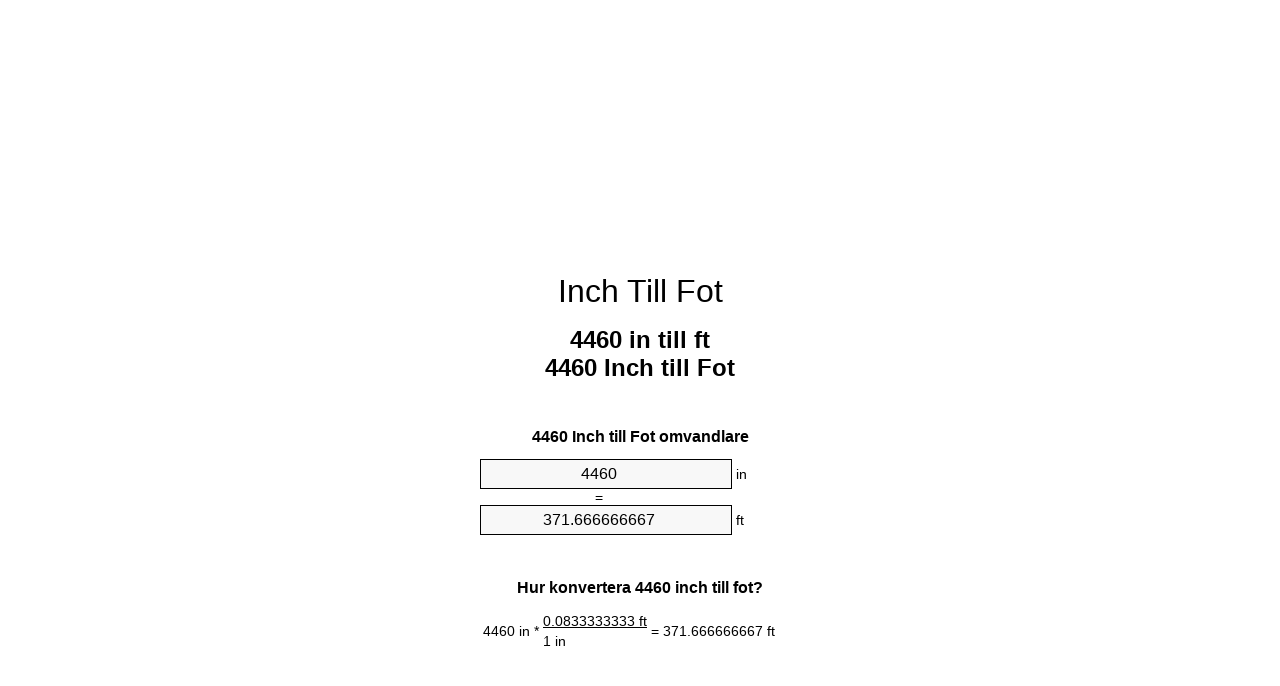

--- FILE ---
content_type: text/html
request_url: https://inches-to-feet.appspot.com/4/sv/4460-inch-till-fot.html
body_size: 6018
content:
<!DOCTYPE html><html dir="ltr" lang="sv"><head><meta charset="utf-8"><title>4460 Inch till Fot enhetsomvandlaren | 4460 in till ft enhetsomvandlaren</title> <meta name="description" content="4460 in till ft (4460 inch till fot) enhetsomvandlaren. Convert 4460 Inch till Fot med formel gemensamma längder konvertering, konverteringstabeller och mer."> <meta name="keywords" content="4460 in till Fot, 4460 Inch till ft, 4460 Inch till Fot"><meta name="viewport" content="width=device-width, initial-scale=1, maximum-scale=1, user-scalable=0"><link rel="icon" type="image/x-icon" href="https://inches-to-feet.appspot.com/favicon.ico"><link rel="shortcut icon" type="image/x-icon" href="https://inches-to-feet.appspot.com/favicon.ico"><link rel="icon" type="image/gif" href="https://inches-to-feet.appspot.com/favicon.gif"><link rel="icon" type="image/png" href="https://inches-to-feet.appspot.com/favicon.png"><link rel="apple-touch-icon" href="https://inches-to-feet.appspot.com/apple-touch-icon.png"><link rel="apple-touch-icon" href="https://inches-to-feet.appspot.com/apple-touch-icon-57x57.png" sizes="57x57"><link rel="apple-touch-icon" href="https://inches-to-feet.appspot.com/apple-touch-icon-60x60.png" sizes="60x60"><link rel="apple-touch-icon" href="https://inches-to-feet.appspot.com/apple-touch-icon-72x72.png" sizes="72x72"><link rel="apple-touch-icon" href="https://inches-to-feet.appspot.com/apple-touch-icon-76x76.png" sizes="76x76"><link rel="apple-touch-icon" href="https://inches-to-feet.appspot.com/apple-touch-icon-114x114.png" sizes="114x114"><link rel="apple-touch-icon" href="https://inches-to-feet.appspot.com/apple-touch-icon-120x120.png" sizes="120x120"><link rel="apple-touch-icon" href="https://inches-to-feet.appspot.com/apple-touch-icon-128x128.png" sizes="128x128"><link rel="apple-touch-icon" href="https://inches-to-feet.appspot.com/apple-touch-icon-144x144.png" sizes="144x144"><link rel="apple-touch-icon" href="https://inches-to-feet.appspot.com/apple-touch-icon-152x152.png" sizes="152x152"><link rel="apple-touch-icon" href="https://inches-to-feet.appspot.com/apple-touch-icon-180x180.png" sizes="180x180"><link rel="apple-touch-icon" href="https://inches-to-feet.appspot.com/apple-touch-icon-precomposed.png"><link rel="icon" type="image/png" href="https://inches-to-feet.appspot.com/favicon-16x16.png" sizes="16x16"><link rel="icon" type="image/png" href="https://inches-to-feet.appspot.com/favicon-32x32.png" sizes="32x32"><link rel="icon" type="image/png" href="https://inches-to-feet.appspot.com/favicon-96x96.png" sizes="96x96"><link rel="icon" type="image/png" href="https://inches-to-feet.appspot.com/favicon-160x160.png" sizes="160x160"><link rel="icon" type="image/png" href="https://inches-to-feet.appspot.com/favicon-192x192.png" sizes="192x192"><link rel="icon" type="image/png" href="https://inches-to-feet.appspot.com/favicon-196x196.png" sizes="196x196"><link rel="alternate" href="https://inches-to-feet.appspot.com/4460-inches-to-feet.html" hreflang="en"><link rel="alternate" href="https://inches-to-feet.appspot.com/0/bg/4460-inch-v-krak.html" hreflang="bg"><link rel="alternate" href="https://inches-to-feet.appspot.com/0/cs/4460-palec-na-stopa.html" hreflang="cs"><link rel="alternate" href="https://inches-to-feet.appspot.com/0/da/4460-tomme-til-fod.html" hreflang="da"><link rel="alternate" href="https://inches-to-feet.appspot.com/0/de/4460-zoll-in-fuss.html" hreflang="de"><link rel="alternate" href="https://inches-to-feet.appspot.com/1/el/4460-intsa-se-podi.html" hreflang="el"><link rel="alternate" href="https://inches-to-feet.appspot.com/1/es/4460-pulgada-en-pie.html" hreflang="es"><link rel="alternate" href="https://inches-to-feet.appspot.com/1/et/4460-toll-et-jalg.html" hreflang="et"><link rel="alternate" href="https://inches-to-feet.appspot.com/1/fi/4460-tuuma-jalka.html" hreflang="fi"><link rel="alternate" href="https://inches-to-feet.appspot.com/2/fr/4460-pouce-en-pied.html" hreflang="fr"><link rel="alternate" href="https://inches-to-feet.appspot.com/2/hr/4460-palac-u-stopa.html" hreflang="hr"><link rel="alternate" href="https://inches-to-feet.appspot.com/2/hu/4460-huevelyk-lab.html" hreflang="hu"><link rel="alternate" href="https://inches-to-feet.appspot.com/2/it/4460-pollice-in-piede.html" hreflang="it"><link rel="alternate" href="https://inches-to-feet.appspot.com/3/lt/4460-colis-iki-peda.html" hreflang="lt"><link rel="alternate" href="https://inches-to-feet.appspot.com/3/mt/4460-pulzier-fil-piedi.html" hreflang="mt"><link rel="alternate" href="https://inches-to-feet.appspot.com/3/nl/4460-inch-naar-voet.html" hreflang="nl"><link rel="alternate" href="https://inches-to-feet.appspot.com/3/pl/4460-cal-na-stopa.html" hreflang="pl"><link rel="alternate" href="https://inches-to-feet.appspot.com/4/pt/4460-polegada-em-pe.html" hreflang="pt"><link rel="alternate" href="https://inches-to-feet.appspot.com/4/ro/4460-tol-in-picior.html" hreflang="ro"><link rel="alternate" href="https://inches-to-feet.appspot.com/4/sk/4460-palec-na-stopa.html" hreflang="sk"><link rel="alternate" href="https://inches-to-feet.appspot.com/4/sv/4460-inch-till-fot.html" hreflang="sv"><link rel="alternate" href="https://inches-to-feet.appspot.com/5/af/4460-duim-in-voet.html" hreflang="af"><link rel="alternate" href="https://inches-to-feet.appspot.com/5/ar/4460-inches-to-feet.html" hreflang="ar"><link rel="alternate" href="https://inches-to-feet.appspot.com/5/az/4460-dueym-ayaq.html" hreflang="az"><link rel="alternate" href="https://inches-to-feet.appspot.com/5/bn/4460-inches-to-feet.html" hreflang="bn"><link rel="alternate" href="https://inches-to-feet.appspot.com/6/ca/4460-polzada-a-peu.html" hreflang="ca"><link rel="alternate" href="https://inches-to-feet.appspot.com/6/hi/4460-inches-to-feet.html" hreflang="hi"><link rel="alternate" href="https://inches-to-feet.appspot.com/6/id/4460-inci-ke-kaki.html" hreflang="id"><link rel="alternate" href="https://inches-to-feet.appspot.com/6/ja/4460-inches-to-feet.html" hreflang="ja"><link rel="alternate" href="https://inches-to-feet.appspot.com/7/ko/4460-inches-to-feet.html" hreflang="ko"><link rel="alternate" href="https://inches-to-feet.appspot.com/7/no/4460-tomme-til-fot.html" hreflang="no"><link rel="alternate" href="https://inches-to-feet.appspot.com/7/ru/4460-dyuym-v-noga.html" hreflang="ru"><link rel="alternate" href="https://inches-to-feet.appspot.com/7/sl/4460-palec-v-cevelj.html" hreflang="sl"><link rel="alternate" href="https://inches-to-feet.appspot.com/8/sq/4460-inc-ne-kembe.html" hreflang="sq"><link rel="alternate" href="https://inches-to-feet.appspot.com/8/th/4460-inches-to-feet.html" hreflang="th"><link rel="alternate" href="https://inches-to-feet.appspot.com/8/gu/4460-inches-to-feet.html" hreflang="gu"><link rel="alternate" href="https://inches-to-feet.appspot.com/8/tr/4460-inc-fit.html" hreflang="tr"><link rel="alternate" href="https://inches-to-feet.appspot.com/9/uk/4460-dyuym-v-noha.html" hreflang="uk"><link rel="alternate" href="https://inches-to-feet.appspot.com/9/vi/4460-inch-sang-foot.html" hreflang="vi"><link rel="alternate" href="https://inches-to-feet.appspot.com/9/zhs/4460-inches-to-feet.html" hreflang="zh-Hans"><link rel="alternate" href="https://inches-to-feet.appspot.com/9/zht/4460-inches-to-feet.html" hreflang="zh-Hant"><link rel="alternate" href="https://inches-to-feet.appspot.com/10/engb/4460-inches-to-feet.html" hreflang="en-GB"><link rel="canonical" href="https://inches-to-feet.appspot.com/4/sv/4460-inch-till-fot.html">  <meta name="robots" content="index,follow"> <style type="text/css">*{font-family:arial,sans-serif;-webkit-appearance:none;-webkit-touch-callout:none;font-size:14px}body{margin:0;padding:0}.wrapper{width:320px;overflow:hidden;margin:0 auto;background-color:#fff}.ad_1{position:absolute;top:5px;left:calc(50% - 480px);padding:0;margin:0;width:300px;height:600px;overflow:hidden}.ad_2{padding:0;margin:0;width:320px;height:100px;overflow:hidden}.ad_3{padding:0;margin:0;width:320px;height:250px;overflow:hidden}.ad_4{padding:0;margin:0;width:320px;height:250px;display:none;overflow:hidden}.adsense_1{width:300px;height:600px;display:inline-block}.adsense_2{width:320px;height:100px;display:inline-block}.adsense_3{width:300px;height:250px;display:inline-block}.adsense_4{width:300px;height:250px;display:none}.header{overflow:hidden;text-align:center;padding-top:20px}.header a,.header a:active,.header a:hover{font-size:32px;color:#000;text-align:center;text-decoration:none}h1,h2{width:100%;text-align:center;font-weight:bold}h1,h1 span{font-size:24px}h2{font-size:16px;padding-top:30px}img{padding-left:5px;width:310px;height:705px}.text{padding:0 5px 5px 5px}.text a,.text a:hover,.text a:active{color:#005dab}.link_list,.footer ol{list-style:none;padding:0}.link_list li,.footer ol li{width:310px;padding:5px}.link_list li h3{padding:0;margin:0}.link_list li a,.link_list li a:hover,.link_list li a:active,.footer ol li a,.footer ol li a:hover,.footer ol li a:active,.footer ol li span{display:block;padding:5px 0 5px 0;color:#000;text-decoration:none}.link_list li a:hover,.footer ol li a:hover{text-decoration:underline}.link_list li a:after{content:"〉";float:right}input{width:240px;text-align:center;background-color:#f8f8f8;border:1px solid #000;padding:5px;font-size:16px}.center{padding-left:115px}.underline{text-decoration:underline;width:70px}.center1{text-align:center}.left{text-align:left}.right{text-align:right}.common,.common th,.common td{border:1px solid #000;border-collapse:collapse;padding:5px;width:300px}.common th{background-color:#cecece}.common td{width:50%;font-size:12px}.conversion{margin-bottom:20px}.b1{background-color:#f8f8f8}.footer{overflow:hidden;background-color:#dcdcdc;margin-top:30px}.footer ol li,.footer ol li a,.footer ol li span{text-align:center;color:#666}@media(min-width:759px) and (max-width:1014px){.ad_1{width:160px;left:calc(50% - 340px)}.adsense_1{width:160px}}@media(max-width:758px){.ad_1,.adsense_1{display:none}.ad_4,.adsense_4{display:inline-block}}</style><script type="text/javascript">function roundNumber(a,b){return Math.round(Math.round(a*Math.pow(10,b+1))/Math.pow(10,1))/Math.pow(10,b)}function convert(e,a,d,f){var c=document.getElementById(e).value;var b="";if(c!=""){if(!isNaN(c)){b=roundNumber(c*d,f)}}if(document.getElementById(a).hasAttribute("value")){document.getElementById(a).value=b}else{document.getElementById(a).textContent=b}};</script><script type="application/ld+json">
        {
            "@context": "http://schema.org",
            "@type": "WebSite",
            "name": "Inch Till Fot",
            "url": "https://inches-to-feet.appspot.com/4/sv/"
        }
    </script><script type="application/ld+json">
        {
            "@context": "http://schema.org",
            "@type": "BreadcrumbList",
            "itemListElement":
            [
                {
                    "@type": "ListItem",
                    "position": 1,
                    "item":
                    {
                        "@id": "https://inches-to-feet.appspot.com/4/sv/4460-inch-till-fot.html",
                        "name": "4460 Inch"
                    }
                }
            ]
        }
    </script> </head><body><div class="wrapper"><div class="ad_2"><script async src="//pagead2.googlesyndication.com/pagead/js/adsbygoogle.js"></script><ins class="adsbygoogle adsense_2" data-ad-client="ca-pub-5743809677409270" data-ad-slot="4653657943" data-ad-format="auto"></ins><script>(adsbygoogle=window.adsbygoogle||[]).push({});</script></div><div class="header"><header><a title="Inch Till Fot Enhetsomvandlaren" href="https://inches-to-feet.appspot.com/4/sv/">Inch Till Fot</a></header></div><div><h1>4460 in till ft<br>4460 Inch till Fot</h1></div><div><div><h2>4460 Inch till Fot omvandlare</h2></div><div><form><div><input id="from" type="number" min="0" max="1000000000000" step="any" placeholder="1" onkeyup="convert('from', 'to', 0.0833333333333, 10);" onchange="convert('from', 'to', 0.0833333333333, 10);" value="4460">&nbsp;<span class="unit">in</span></div><div class="center">=</div><div><input id="to" type="number" min="0" max="1000000000000" step="any" placeholder="1" onkeyup="convert('to', 'from', 12.0, 10);" onchange="convert('to', 'from', 12.0, 10);" value="371.666666667">&nbsp;<span class="unit">ft</span></div></form></div></div><div><div><h2>Hur konvertera 4460 inch till fot?</h2></div><div><table><tr><td class="right" rowspan="2">4460&nbsp;in *</td><td class="underline">0.0833333333&nbsp;ft</td><td class="left" rowspan="2">=&nbsp;371.666666667&nbsp;ft</td></tr><tr><td>1 in</td></tr></table></div></div><div class="ad_3"><script async src="//pagead2.googlesyndication.com/pagead/js/adsbygoogle.js"></script><ins class="adsbygoogle adsense_3" data-ad-client="ca-pub-5743809677409270" data-ad-slot="6130391142" data-ad-format="auto"></ins><script>(adsbygoogle=window.adsbygoogle||[]).push({});</script></div><div><div><h2>Konvertera 4460 in gemensamma längder</h2></div><div><table class="common"><tr><th>Måttenhet</th><th>Längdenhet</th></tr><tr class="b1"><td>Nanometer</td><td>1.13284e+11 nm</td></tr><tr><td>Mikrometer</td><td>113284000.0 µm</td></tr><tr class="b1"><td>Millimeter</td><td>113284.0 mm</td></tr><tr><td>Centimeter</td><td>11328.4 cm</td></tr><tr class="b1"><td>Inch</td><td>4460.0 in</td></tr><tr><td>Fot</td><td>371.666666667 ft</td></tr><tr class="b1"><td>Yard</td><td>123.888888889 yd</td></tr><tr><td>Meter</td><td>113.284 m</td></tr><tr class="b1"><td>Kilometer</td><td>0.113284 km</td></tr><tr><td>Engelsk mil</td><td>0.0703914141 mi</td></tr><tr class="b1"><td>Nautisk mil</td><td>0.0611684665 nmi</td></tr></table></div></div><div class="ad_4"><script async src="//pagead2.googlesyndication.com/pagead/js/adsbygoogle.js"></script><ins class="adsbygoogle adsense_4" data-ad-client="ca-pub-5743809677409270" data-ad-slot="7607124348" data-ad-format="auto"></ins><script>(adsbygoogle=window.adsbygoogle||[]).push({});</script></div><div><div><h2>4460 Inch konverteringstabell</h2></div><div><img alt="4460 Inch konverteringstabell" src="https://inches-to-feet.appspot.com/image/4460.png"></div></div><div><div><h2>Ytterligare inch till fot beräkningar</h2></div><div><ol class="link_list"><li class="b1"><a title="4360 in till ft | 4360 Inch till Fot" href="https://inches-to-feet.appspot.com/4/sv/4360-inch-till-fot.html">4360 Inch till Fot</a></li><li><a title="4370 in till ft | 4370 Inch till Fot" href="https://inches-to-feet.appspot.com/4/sv/4370-inch-till-fot.html">4370 Inch till Fot</a></li><li class="b1"><a title="4380 in till ft | 4380 Inch till Fot" href="https://inches-to-feet.appspot.com/4/sv/4380-inch-till-fot.html">4380 in till ft</a></li><li><a title="4390 in till ft | 4390 Inch till Fot" href="https://inches-to-feet.appspot.com/4/sv/4390-inch-till-fot.html">4390 Inch till Fot</a></li><li class="b1"><a title="4400 in till ft | 4400 Inch till Fot" href="https://inches-to-feet.appspot.com/4/sv/4400-inch-till-fot.html">4400 in till Fot</a></li><li><a title="4410 in till ft | 4410 Inch till Fot" href="https://inches-to-feet.appspot.com/4/sv/4410-inch-till-fot.html">4410 Inch till ft</a></li><li class="b1"><a title="4420 in till ft | 4420 Inch till Fot" href="https://inches-to-feet.appspot.com/4/sv/4420-inch-till-fot.html">4420 in till ft</a></li><li><a title="4430 in till ft | 4430 Inch till Fot" href="https://inches-to-feet.appspot.com/4/sv/4430-inch-till-fot.html">4430 in till Fot</a></li><li class="b1"><a title="4440 in till ft | 4440 Inch till Fot" href="https://inches-to-feet.appspot.com/4/sv/4440-inch-till-fot.html">4440 Inch till ft</a></li><li><a title="4450 in till ft | 4450 Inch till Fot" href="https://inches-to-feet.appspot.com/4/sv/4450-inch-till-fot.html">4450 Inch till Fot</a></li><li class="b1"><a title="4460 in till ft | 4460 Inch till Fot" href="https://inches-to-feet.appspot.com/4/sv/4460-inch-till-fot.html">4460 Inch till ft</a></li><li><a title="4470 in till ft | 4470 Inch till Fot" href="https://inches-to-feet.appspot.com/4/sv/4470-inch-till-fot.html">4470 Inch till ft</a></li><li class="b1"><a title="4480 in till ft | 4480 Inch till Fot" href="https://inches-to-feet.appspot.com/4/sv/4480-inch-till-fot.html">4480 in till Fot</a></li><li><a title="4490 in till ft | 4490 Inch till Fot" href="https://inches-to-feet.appspot.com/4/sv/4490-inch-till-fot.html">4490 in till Fot</a></li><li class="b1"><a title="4500 in till ft | 4500 Inch till Fot" href="https://inches-to-feet.appspot.com/4/sv/4500-inch-till-fot.html">4500 Inch till ft</a></li><li><a title="4510 in till ft | 4510 Inch till Fot" href="https://inches-to-feet.appspot.com/4/sv/4510-inch-till-fot.html">4510 in till ft</a></li><li class="b1"><a title="4520 in till ft | 4520 Inch till Fot" href="https://inches-to-feet.appspot.com/4/sv/4520-inch-till-fot.html">4520 in till ft</a></li><li><a title="4530 in till ft | 4530 Inch till Fot" href="https://inches-to-feet.appspot.com/4/sv/4530-inch-till-fot.html">4530 in till ft</a></li><li class="b1"><a title="4540 in till ft | 4540 Inch till Fot" href="https://inches-to-feet.appspot.com/4/sv/4540-inch-till-fot.html">4540 in till ft</a></li><li><a title="4550 in till ft | 4550 Inch till Fot" href="https://inches-to-feet.appspot.com/4/sv/4550-inch-till-fot.html">4550 in till ft</a></li><li class="b1"><a title="4560 in till ft | 4560 Inch till Fot" href="https://inches-to-feet.appspot.com/4/sv/4560-inch-till-fot.html">4560 in till Fot</a></li></ol></div></div> <div><div><h2>Alternativ stavning</h2></div><div>4460 in till Fot, 4460 Inch till ft, 4460 Inch till Fot</div></div> <div><div><h2>Ytterligare Språk</h2></div><div><ol class="link_list"><li class="b1"><a title="4460 Inches To Feet Unit Converter" href="https://inches-to-feet.appspot.com/4460-inches-to-feet.html" hreflang="en">&lrm;4460 Inches To Feet</a></li><li><a title="4460 инч в крак преобразувател на единици" href="https://inches-to-feet.appspot.com/0/bg/4460-inch-v-krak.html" hreflang="bg">&lrm;4460 инч в крак</a></li><li class="b1"><a title="4460 Palec Na Stopa Převod Jednotek" href="https://inches-to-feet.appspot.com/0/cs/4460-palec-na-stopa.html" hreflang="cs">&lrm;4460 Palec Na Stopa</a></li><li><a title="4460 Tomme Til Fod Enhedsomregner" href="https://inches-to-feet.appspot.com/0/da/4460-tomme-til-fod.html" hreflang="da">&lrm;4460 Tomme Til Fod</a></li><li class="b1"><a title="4460 Zoll In Fuß Einheitenumrechner" href="https://inches-to-feet.appspot.com/0/de/4460-zoll-in-fuss.html" hreflang="de">&lrm;4460 Zoll In Fuß</a></li><li><a title="4460 ίντσα σε πόδι μετατροπέας μονάδων" href="https://inches-to-feet.appspot.com/1/el/4460-intsa-se-podi.html" hreflang="el">&lrm;4460 ίντσα σε πόδι</a></li><li class="b1"><a title="4460 Pulgada En Pie Conversor De Unidades" href="https://inches-to-feet.appspot.com/1/es/4460-pulgada-en-pie.html" hreflang="es">&lrm;4460 Pulgada En Pie</a></li><li><a title="4460 Toll Et Jalg Ühikuteisendi" href="https://inches-to-feet.appspot.com/1/et/4460-toll-et-jalg.html" hreflang="et">&lrm;4460 Toll Et Jalg</a></li><li class="b1"><a title="4460 Tuuma Jalka Yksikkömuunnin" href="https://inches-to-feet.appspot.com/1/fi/4460-tuuma-jalka.html" hreflang="fi">&lrm;4460 Tuuma Jalka</a></li><li><a title="4460 Pouce En Pied Convertisseur D'Unités" href="https://inches-to-feet.appspot.com/2/fr/4460-pouce-en-pied.html" hreflang="fr">&lrm;4460 Pouce En Pied</a></li><li class="b1"><a title="4460 Palac U Stopa Pretvornik Jedinica" href="https://inches-to-feet.appspot.com/2/hr/4460-palac-u-stopa.html" hreflang="hr">&lrm;4460 Palac U Stopa</a></li><li><a title="4460 Hüvelyk Láb Mértékegység Átváltó" href="https://inches-to-feet.appspot.com/2/hu/4460-huevelyk-lab.html" hreflang="hu">&lrm;4460 Hüvelyk Láb</a></li><li class="b1"><a title="4460 Pollice In Piede Convertitore Di Unità" href="https://inches-to-feet.appspot.com/2/it/4460-pollice-in-piede.html" hreflang="it">&lrm;4460 Pollice In Piede</a></li><li><a title="4460 Colis Iki Pėda Vieneto Konverterio" href="https://inches-to-feet.appspot.com/3/lt/4460-colis-iki-peda.html" hreflang="lt">&lrm;4460 Colis Iki Pėda</a></li><li class="b1"><a title="4460 Pulzier Fil Piedi Konvertitur Unità" href="https://inches-to-feet.appspot.com/3/mt/4460-pulzier-fil-piedi.html" hreflang="mt">&lrm;4460 Pulzier Fil Piedi</a></li><li><a title="4460 Inch Naar Voet Eenheden Converter" href="https://inches-to-feet.appspot.com/3/nl/4460-inch-naar-voet.html" hreflang="nl">&lrm;4460 Inch Naar Voet</a></li><li class="b1"><a title="4460 Cal Na Stopa Przelicznik Jednostek" href="https://inches-to-feet.appspot.com/3/pl/4460-cal-na-stopa.html" hreflang="pl">&lrm;4460 Cal Na Stopa</a></li><li><a title="4460 Polegada Em Pé Conversor De Unidades" href="https://inches-to-feet.appspot.com/4/pt/4460-polegada-em-pe.html" hreflang="pt">&lrm;4460 Polegada Em Pé</a></li><li class="b1"><a title="4460 Țol în Picior Convertor Unități De Măsură" href="https://inches-to-feet.appspot.com/4/ro/4460-tol-in-picior.html" hreflang="ro">&lrm;4460 Țol în Picior</a></li><li><a title="4460 Palec Na Stopa Konvertor Jednotiek" href="https://inches-to-feet.appspot.com/4/sk/4460-palec-na-stopa.html" hreflang="sk">&lrm;4460 Palec Na Stopa</a></li><li class="b1"><a title="4460 Inch Till Fot Enhetsomvandlaren" href="https://inches-to-feet.appspot.com/4/sv/4460-inch-till-fot.html" hreflang="sv">&lrm;4460 Inch Till Fot</a></li><li><a title="4460 Duim In Voet Eenheid Converter" href="https://inches-to-feet.appspot.com/5/af/4460-duim-in-voet.html" hreflang="af">&lrm;4460 Duim In Voet</a></li><li class="b1"><a title="4460 محوّل الوحدات قدم إلى بوصة" href="https://inches-to-feet.appspot.com/5/ar/4460-inches-to-feet.html" hreflang="ar">&rlm;4460 قدم إلى بوصة</a></li><li><a title="4460 Düym Ayaq Vahid Converter" href="https://inches-to-feet.appspot.com/5/az/4460-dueym-ayaq.html" hreflang="az">&lrm;4460 Düym Ayaq</a></li><li class="b1"><a title="4460 ইঞ্চি মধ্যে ফুট ইউনিট কনভার্টার" href="https://inches-to-feet.appspot.com/5/bn/4460-inches-to-feet.html" hreflang="bn">&lrm;4460 ইঞ্চি মধ্যে ফুট</a></li><li><a title="4460 Polzada A Peu Convertidor D'Unitats" href="https://inches-to-feet.appspot.com/6/ca/4460-polzada-a-peu.html" hreflang="ca">&lrm;4460 Polzada A Peu</a></li><li class="b1"><a title="4460 इंच से पैर इकाई कन्वर्टर" href="https://inches-to-feet.appspot.com/6/hi/4460-inches-to-feet.html" hreflang="hi">&lrm;4460 इंच से पैर</a></li><li><a title="4460 Inci Ke Kaki Pengonversi Satuan" href="https://inches-to-feet.appspot.com/6/id/4460-inci-ke-kaki.html" hreflang="id">&lrm;4460 Inci Ke Kaki</a></li><li class="b1"><a title="4460 足の単位換算インチ" href="https://inches-to-feet.appspot.com/6/ja/4460-inches-to-feet.html" hreflang="ja">&lrm;4460 フィートインチ</a></li><li><a title="4460 인치 발 변환기 미터" href="https://inches-to-feet.appspot.com/7/ko/4460-inches-to-feet.html" hreflang="ko">&lrm;4460 인치 발</a></li><li class="b1"><a title="4460 Tomme Til Fot Enhetskovertering" href="https://inches-to-feet.appspot.com/7/no/4460-tomme-til-fot.html" hreflang="no">&lrm;4460 Tomme Til Fot</a></li><li><a title="4460 дюйм в нога конвертер единиц" href="https://inches-to-feet.appspot.com/7/ru/4460-dyuym-v-noga.html" hreflang="ru">&lrm;4460 дюйм в нога</a></li><li class="b1"><a title="4460 Palec V Čevelj Pretvornik Enot" href="https://inches-to-feet.appspot.com/7/sl/4460-palec-v-cevelj.html" hreflang="sl">&lrm;4460 Palec V Čevelj</a></li><li><a title="4460 Inç Në Këmbë Njësi Converter" href="https://inches-to-feet.appspot.com/8/sq/4460-inc-ne-kembe.html" hreflang="sq">&lrm;4460 Inç Në Këmbë</a></li><li class="b1"><a title="4460 นิ้วเท้าแปลงหน่วย" href="https://inches-to-feet.appspot.com/8/th/4460-inches-to-feet.html" hreflang="th">&lrm;4460 นิ้วเท้า</a></li><li><a title="4460 ઇંચ પગ પરિવર્તક માટે ઇંચ" href="https://inches-to-feet.appspot.com/8/gu/4460-inches-to-feet.html" hreflang="gu">&lrm;4460 ઇંચ પગ</a></li><li class="b1"><a title="4460 İnç Fit Birim Dönüştürücü" href="https://inches-to-feet.appspot.com/8/tr/4460-inc-fit.html" hreflang="tr">&lrm;4460 İnç Fit</a></li><li><a title="4460 дюйм в нога конвертор величин" href="https://inches-to-feet.appspot.com/9/uk/4460-dyuym-v-noha.html" hreflang="uk">&lrm;4460 дюйм в нога</a></li><li class="b1"><a title="4460 Inch Sang Foot Trình Chuyển đổi đơn Vị" href="https://inches-to-feet.appspot.com/9/vi/4460-inch-sang-foot.html" hreflang="vi">&lrm;4460 Inch Sang Foot</a></li><li><a title="4460 英寸为英尺位换算" href="https://inches-to-feet.appspot.com/9/zhs/4460-inches-to-feet.html" hreflang="zh-Hans">&lrm;4460 英寸为英尺</a></li><li class="b1"><a title="4460 英寸至英尺位換算" href="https://inches-to-feet.appspot.com/9/zht/4460-inches-to-feet.html" hreflang="zh-Hant">&lrm;4460 英寸至英尺</a></li><li><a title="4460 Inches To Feet Unit Converter" href="https://inches-to-feet.appspot.com/10/engb/4460-inches-to-feet.html" hreflang="en-GB">&lrm;4460 Inches To Feet</a></li></ol></div></div> <div class="footer"><footer><ol><li><a title="Webbplatskarta 0.1 - 100 | Inch Till Fot Enhetsomvandlaren" href="https://inches-to-feet.appspot.com/4/sv/sitemap-1.html">Webbplatskarta 0.1 - 100</a></li><li><a title="Webbplatskarta 101 - 1000 | Inch Till Fot Enhetsomvandlaren" href="https://inches-to-feet.appspot.com/4/sv/sitemap-2.html">Webbplatskarta 101 - 1000</a></li><li><a title="Webbplatskarta 1010 - 10000 | Inch Till Fot Enhetsomvandlaren" href="https://inches-to-feet.appspot.com/4/sv/sitemap-3.html">Webbplatskarta 1010 - 10000</a></li><li><a title="Impressum | Inch Till Fot Enhetsomvandlaren" href="https://inches-to-feet.appspot.com/4/sv/impressum.html" rel="nofollow">Impressum</a></li><li><span>&copy; Meta Technologies GmbH</span></li></ol></footer></div></div><div class="ad_1"><script async src="//pagead2.googlesyndication.com/pagead/js/adsbygoogle.js"></script><ins class="adsbygoogle adsense_1" data-ad-client="ca-pub-5743809677409270" data-ad-slot="3176924745" data-ad-format="auto"></ins><script>(adsbygoogle=window.adsbygoogle||[]).push({});</script></div></body></html>


--- FILE ---
content_type: text/html; charset=utf-8
request_url: https://www.google.com/recaptcha/api2/aframe
body_size: 266
content:
<!DOCTYPE HTML><html><head><meta http-equiv="content-type" content="text/html; charset=UTF-8"></head><body><script nonce="nfbZpyQbRWuspIcbfpNdJA">/** Anti-fraud and anti-abuse applications only. See google.com/recaptcha */ try{var clients={'sodar':'https://pagead2.googlesyndication.com/pagead/sodar?'};window.addEventListener("message",function(a){try{if(a.source===window.parent){var b=JSON.parse(a.data);var c=clients[b['id']];if(c){var d=document.createElement('img');d.src=c+b['params']+'&rc='+(localStorage.getItem("rc::a")?sessionStorage.getItem("rc::b"):"");window.document.body.appendChild(d);sessionStorage.setItem("rc::e",parseInt(sessionStorage.getItem("rc::e")||0)+1);localStorage.setItem("rc::h",'1769839404491');}}}catch(b){}});window.parent.postMessage("_grecaptcha_ready", "*");}catch(b){}</script></body></html>